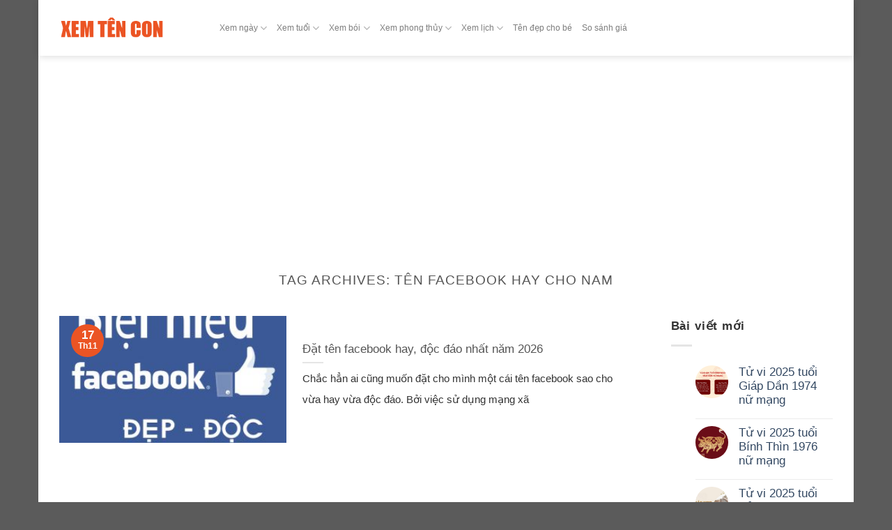

--- FILE ---
content_type: text/html; charset=UTF-8
request_url: https://xemtencon.com/tag/ten-facebook-hay-cho-nam/
body_size: 10979
content:

<!DOCTYPE html>
<!--[if IE 9 ]> <html lang="vi" class="ie9 loading-site no-js"> <![endif]-->
<!--[if IE 8 ]> <html lang="vi" class="ie8 loading-site no-js"> <![endif]-->
<!--[if (gte IE 9)|!(IE)]><!--><html lang="vi" class="loading-site no-js"> <!--<![endif]-->
<head>
	<meta charset="UTF-8" />
	<meta name="viewport" content="width=device-width, initial-scale=1, user-scalable=yes">
	<link rel="profile" href="//gmpg.org/xfn/11" />
	<link rel="pingback" href="https://xemtencon.com/xmlrpc.php" />
	<title>Bài viết mới nhất về tên facebook hay cho nam</title>
	<script>(function(html){html.className = html.className.replace(/\bno-js\b/,'js')})(document.documentElement);</script>
<meta name='robots' content='max-image-preview:large' />
<meta name="viewport" content="width=device-width, initial-scale=1, maximum-scale=1" />
<!-- This site is optimized with the Yoast SEO Premium plugin v12.6.1 - https://yoast.com/wordpress/plugins/seo/ -->
<meta name="description" content="Tổng hợp các bài viết mới nhất về tên facebook hay cho nam, cập nhật thông tin về tên facebook hay cho nam"/>
<meta name="robots" content="noindex,follow"/>
<meta property="og:locale" content="vi_VN" />
<meta property="og:type" content="object" />
<meta property="og:title" content="Bài viết mới nhất về tên facebook hay cho nam" />
<meta property="og:description" content="Tổng hợp các bài viết mới nhất về tên facebook hay cho nam, cập nhật thông tin về tên facebook hay cho nam" />
<meta property="og:url" content="https://xemtencon.com/tag/ten-facebook-hay-cho-nam/" />
<meta property="og:site_name" content="Xem tên con" />
<meta name="twitter:card" content="summary_large_image" />
<meta name="twitter:description" content="Tổng hợp các bài viết mới nhất về tên facebook hay cho nam, cập nhật thông tin về tên facebook hay cho nam" />
<meta name="twitter:title" content="Bài viết mới nhất về tên facebook hay cho nam" />
<script type='application/ld+json' class='yoast-schema-graph yoast-schema-graph--main'>{"@context":"https://schema.org","@graph":[{"@type":"WebSite","@id":"https://xemtencon.com/#website","url":"https://xemtencon.com/","name":"Xem t\u00ean con","description":"\u0110\u1eb7t t\u00ean cho con theo phong th\u1ee7y","potentialAction":{"@type":"SearchAction","target":"https://xemtencon.com/?s={search_term_string}","query-input":"required name=search_term_string"}},{"@type":"CollectionPage","@id":"https://xemtencon.com/tag/ten-facebook-hay-cho-nam/#webpage","url":"https://xemtencon.com/tag/ten-facebook-hay-cho-nam/","inLanguage":"vi","name":"B\u00e0i vi\u1ebft m\u1edbi nh\u1ea5t v\u1ec1 t\u00ean facebook hay cho nam","isPartOf":{"@id":"https://xemtencon.com/#website"},"description":"T\u1ed5ng h\u1ee3p c\u00e1c b\u00e0i vi\u1ebft m\u1edbi nh\u1ea5t v\u1ec1 t\u00ean facebook hay cho nam, c\u1eadp nh\u1eadt th\u00f4ng tin v\u1ec1 t\u00ean facebook hay cho nam"}]}</script>
<!-- / Yoast SEO Premium plugin. -->


<link rel="alternate" href="https://xemtencon.com/tag/ten-facebook-hay-cho-nam/" hreflang="vi-VN" />

<link rel="alternate" href="https://xemtencon.com/tag/ten-facebook-hay-cho-nam/" hreflang="x-default" />

<link rel='stylesheet' id='wp-block-library-css' href='https://xemtencon.com/wp-includes/css/dist/block-library/style.min.css?ver=6.3.7' type='text/css' media='all' />
<style id='classic-theme-styles-inline-css' type='text/css'>
/*! This file is auto-generated */
.wp-block-button__link{color:#fff;background-color:#32373c;border-radius:9999px;box-shadow:none;text-decoration:none;padding:calc(.667em + 2px) calc(1.333em + 2px);font-size:1.125em}.wp-block-file__button{background:#32373c;color:#fff;text-decoration:none}
</style>
<style id='global-styles-inline-css' type='text/css'>
body{--wp--preset--color--black: #000000;--wp--preset--color--cyan-bluish-gray: #abb8c3;--wp--preset--color--white: #ffffff;--wp--preset--color--pale-pink: #f78da7;--wp--preset--color--vivid-red: #cf2e2e;--wp--preset--color--luminous-vivid-orange: #ff6900;--wp--preset--color--luminous-vivid-amber: #fcb900;--wp--preset--color--light-green-cyan: #7bdcb5;--wp--preset--color--vivid-green-cyan: #00d084;--wp--preset--color--pale-cyan-blue: #8ed1fc;--wp--preset--color--vivid-cyan-blue: #0693e3;--wp--preset--color--vivid-purple: #9b51e0;--wp--preset--gradient--vivid-cyan-blue-to-vivid-purple: linear-gradient(135deg,rgba(6,147,227,1) 0%,rgb(155,81,224) 100%);--wp--preset--gradient--light-green-cyan-to-vivid-green-cyan: linear-gradient(135deg,rgb(122,220,180) 0%,rgb(0,208,130) 100%);--wp--preset--gradient--luminous-vivid-amber-to-luminous-vivid-orange: linear-gradient(135deg,rgba(252,185,0,1) 0%,rgba(255,105,0,1) 100%);--wp--preset--gradient--luminous-vivid-orange-to-vivid-red: linear-gradient(135deg,rgba(255,105,0,1) 0%,rgb(207,46,46) 100%);--wp--preset--gradient--very-light-gray-to-cyan-bluish-gray: linear-gradient(135deg,rgb(238,238,238) 0%,rgb(169,184,195) 100%);--wp--preset--gradient--cool-to-warm-spectrum: linear-gradient(135deg,rgb(74,234,220) 0%,rgb(151,120,209) 20%,rgb(207,42,186) 40%,rgb(238,44,130) 60%,rgb(251,105,98) 80%,rgb(254,248,76) 100%);--wp--preset--gradient--blush-light-purple: linear-gradient(135deg,rgb(255,206,236) 0%,rgb(152,150,240) 100%);--wp--preset--gradient--blush-bordeaux: linear-gradient(135deg,rgb(254,205,165) 0%,rgb(254,45,45) 50%,rgb(107,0,62) 100%);--wp--preset--gradient--luminous-dusk: linear-gradient(135deg,rgb(255,203,112) 0%,rgb(199,81,192) 50%,rgb(65,88,208) 100%);--wp--preset--gradient--pale-ocean: linear-gradient(135deg,rgb(255,245,203) 0%,rgb(182,227,212) 50%,rgb(51,167,181) 100%);--wp--preset--gradient--electric-grass: linear-gradient(135deg,rgb(202,248,128) 0%,rgb(113,206,126) 100%);--wp--preset--gradient--midnight: linear-gradient(135deg,rgb(2,3,129) 0%,rgb(40,116,252) 100%);--wp--preset--font-size--small: 13px;--wp--preset--font-size--medium: 20px;--wp--preset--font-size--large: 36px;--wp--preset--font-size--x-large: 42px;--wp--preset--spacing--20: 0.44rem;--wp--preset--spacing--30: 0.67rem;--wp--preset--spacing--40: 1rem;--wp--preset--spacing--50: 1.5rem;--wp--preset--spacing--60: 2.25rem;--wp--preset--spacing--70: 3.38rem;--wp--preset--spacing--80: 5.06rem;--wp--preset--shadow--natural: 6px 6px 9px rgba(0, 0, 0, 0.2);--wp--preset--shadow--deep: 12px 12px 50px rgba(0, 0, 0, 0.4);--wp--preset--shadow--sharp: 6px 6px 0px rgba(0, 0, 0, 0.2);--wp--preset--shadow--outlined: 6px 6px 0px -3px rgba(255, 255, 255, 1), 6px 6px rgba(0, 0, 0, 1);--wp--preset--shadow--crisp: 6px 6px 0px rgba(0, 0, 0, 1);}:where(.is-layout-flex){gap: 0.5em;}:where(.is-layout-grid){gap: 0.5em;}body .is-layout-flow > .alignleft{float: left;margin-inline-start: 0;margin-inline-end: 2em;}body .is-layout-flow > .alignright{float: right;margin-inline-start: 2em;margin-inline-end: 0;}body .is-layout-flow > .aligncenter{margin-left: auto !important;margin-right: auto !important;}body .is-layout-constrained > .alignleft{float: left;margin-inline-start: 0;margin-inline-end: 2em;}body .is-layout-constrained > .alignright{float: right;margin-inline-start: 2em;margin-inline-end: 0;}body .is-layout-constrained > .aligncenter{margin-left: auto !important;margin-right: auto !important;}body .is-layout-constrained > :where(:not(.alignleft):not(.alignright):not(.alignfull)){max-width: var(--wp--style--global--content-size);margin-left: auto !important;margin-right: auto !important;}body .is-layout-constrained > .alignwide{max-width: var(--wp--style--global--wide-size);}body .is-layout-flex{display: flex;}body .is-layout-flex{flex-wrap: wrap;align-items: center;}body .is-layout-flex > *{margin: 0;}body .is-layout-grid{display: grid;}body .is-layout-grid > *{margin: 0;}:where(.wp-block-columns.is-layout-flex){gap: 2em;}:where(.wp-block-columns.is-layout-grid){gap: 2em;}:where(.wp-block-post-template.is-layout-flex){gap: 1.25em;}:where(.wp-block-post-template.is-layout-grid){gap: 1.25em;}.has-black-color{color: var(--wp--preset--color--black) !important;}.has-cyan-bluish-gray-color{color: var(--wp--preset--color--cyan-bluish-gray) !important;}.has-white-color{color: var(--wp--preset--color--white) !important;}.has-pale-pink-color{color: var(--wp--preset--color--pale-pink) !important;}.has-vivid-red-color{color: var(--wp--preset--color--vivid-red) !important;}.has-luminous-vivid-orange-color{color: var(--wp--preset--color--luminous-vivid-orange) !important;}.has-luminous-vivid-amber-color{color: var(--wp--preset--color--luminous-vivid-amber) !important;}.has-light-green-cyan-color{color: var(--wp--preset--color--light-green-cyan) !important;}.has-vivid-green-cyan-color{color: var(--wp--preset--color--vivid-green-cyan) !important;}.has-pale-cyan-blue-color{color: var(--wp--preset--color--pale-cyan-blue) !important;}.has-vivid-cyan-blue-color{color: var(--wp--preset--color--vivid-cyan-blue) !important;}.has-vivid-purple-color{color: var(--wp--preset--color--vivid-purple) !important;}.has-black-background-color{background-color: var(--wp--preset--color--black) !important;}.has-cyan-bluish-gray-background-color{background-color: var(--wp--preset--color--cyan-bluish-gray) !important;}.has-white-background-color{background-color: var(--wp--preset--color--white) !important;}.has-pale-pink-background-color{background-color: var(--wp--preset--color--pale-pink) !important;}.has-vivid-red-background-color{background-color: var(--wp--preset--color--vivid-red) !important;}.has-luminous-vivid-orange-background-color{background-color: var(--wp--preset--color--luminous-vivid-orange) !important;}.has-luminous-vivid-amber-background-color{background-color: var(--wp--preset--color--luminous-vivid-amber) !important;}.has-light-green-cyan-background-color{background-color: var(--wp--preset--color--light-green-cyan) !important;}.has-vivid-green-cyan-background-color{background-color: var(--wp--preset--color--vivid-green-cyan) !important;}.has-pale-cyan-blue-background-color{background-color: var(--wp--preset--color--pale-cyan-blue) !important;}.has-vivid-cyan-blue-background-color{background-color: var(--wp--preset--color--vivid-cyan-blue) !important;}.has-vivid-purple-background-color{background-color: var(--wp--preset--color--vivid-purple) !important;}.has-black-border-color{border-color: var(--wp--preset--color--black) !important;}.has-cyan-bluish-gray-border-color{border-color: var(--wp--preset--color--cyan-bluish-gray) !important;}.has-white-border-color{border-color: var(--wp--preset--color--white) !important;}.has-pale-pink-border-color{border-color: var(--wp--preset--color--pale-pink) !important;}.has-vivid-red-border-color{border-color: var(--wp--preset--color--vivid-red) !important;}.has-luminous-vivid-orange-border-color{border-color: var(--wp--preset--color--luminous-vivid-orange) !important;}.has-luminous-vivid-amber-border-color{border-color: var(--wp--preset--color--luminous-vivid-amber) !important;}.has-light-green-cyan-border-color{border-color: var(--wp--preset--color--light-green-cyan) !important;}.has-vivid-green-cyan-border-color{border-color: var(--wp--preset--color--vivid-green-cyan) !important;}.has-pale-cyan-blue-border-color{border-color: var(--wp--preset--color--pale-cyan-blue) !important;}.has-vivid-cyan-blue-border-color{border-color: var(--wp--preset--color--vivid-cyan-blue) !important;}.has-vivid-purple-border-color{border-color: var(--wp--preset--color--vivid-purple) !important;}.has-vivid-cyan-blue-to-vivid-purple-gradient-background{background: var(--wp--preset--gradient--vivid-cyan-blue-to-vivid-purple) !important;}.has-light-green-cyan-to-vivid-green-cyan-gradient-background{background: var(--wp--preset--gradient--light-green-cyan-to-vivid-green-cyan) !important;}.has-luminous-vivid-amber-to-luminous-vivid-orange-gradient-background{background: var(--wp--preset--gradient--luminous-vivid-amber-to-luminous-vivid-orange) !important;}.has-luminous-vivid-orange-to-vivid-red-gradient-background{background: var(--wp--preset--gradient--luminous-vivid-orange-to-vivid-red) !important;}.has-very-light-gray-to-cyan-bluish-gray-gradient-background{background: var(--wp--preset--gradient--very-light-gray-to-cyan-bluish-gray) !important;}.has-cool-to-warm-spectrum-gradient-background{background: var(--wp--preset--gradient--cool-to-warm-spectrum) !important;}.has-blush-light-purple-gradient-background{background: var(--wp--preset--gradient--blush-light-purple) !important;}.has-blush-bordeaux-gradient-background{background: var(--wp--preset--gradient--blush-bordeaux) !important;}.has-luminous-dusk-gradient-background{background: var(--wp--preset--gradient--luminous-dusk) !important;}.has-pale-ocean-gradient-background{background: var(--wp--preset--gradient--pale-ocean) !important;}.has-electric-grass-gradient-background{background: var(--wp--preset--gradient--electric-grass) !important;}.has-midnight-gradient-background{background: var(--wp--preset--gradient--midnight) !important;}.has-small-font-size{font-size: var(--wp--preset--font-size--small) !important;}.has-medium-font-size{font-size: var(--wp--preset--font-size--medium) !important;}.has-large-font-size{font-size: var(--wp--preset--font-size--large) !important;}.has-x-large-font-size{font-size: var(--wp--preset--font-size--x-large) !important;}
.wp-block-navigation a:where(:not(.wp-element-button)){color: inherit;}
:where(.wp-block-post-template.is-layout-flex){gap: 1.25em;}:where(.wp-block-post-template.is-layout-grid){gap: 1.25em;}
:where(.wp-block-columns.is-layout-flex){gap: 2em;}:where(.wp-block-columns.is-layout-grid){gap: 2em;}
.wp-block-pullquote{font-size: 1.5em;line-height: 1.6;}
</style>
<link rel='stylesheet' id='contact-form-7-css' href='/wp-content/plugins/contact-form-7/includes/css/styles.css?ver=10.0.0' type='text/css' media='all' />
<link rel='stylesheet' id='toc-screen-css' href='/wp-content/plugins/table-of-contents-plus/screen.min.css?ver=2002' type='text/css' media='all' />
<link rel='stylesheet' id='flatsome-icons-css' href='/wp-content/themes/flatsome/assets/css/fl-icons.css?ver=3.12' type='text/css' media='all' />
<link rel='stylesheet' id='flatsome-main-css' href='/wp-content/themes/flatsome/assets/css/flatsome.css?ver=3.13.0' type='text/css' media='all' />
<link rel='stylesheet' id='flatsome-style-css' href='/wp-content/themes/xem-ten-con/style.css?ver=3.0' type='text/css' media='all' />
<script type='text/javascript' src='https://xemtencon.com/wp-includes/js/jquery/jquery.min.js?ver=3.7.0' id='jquery-core-js'></script>
<script type='text/javascript' src='https://xemtencon.com/wp-includes/js/jquery/jquery-migrate.min.js?ver=3.4.1' id='jquery-migrate-js'></script>
<link rel="https://api.w.org/" href="https://xemtencon.com/wp-json/" /><link rel="alternate" type="application/json" href="https://xemtencon.com/wp-json/wp/v2/tags/1644" /><style>.bg{opacity: 0; transition: opacity 1s; -webkit-transition: opacity 1s;} .bg-loaded{opacity: 1;}</style><!--[if IE]><link rel="stylesheet" type="text/css" href="/wp-content/themes/flatsome/assets/css/ie-fallback.css"><script src="//cdnjs.cloudflare.com/ajax/libs/html5shiv/3.6.1/html5shiv.js"></script><script>var head = document.getElementsByTagName('head')[0],style = document.createElement('style');style.type = 'text/css';style.styleSheet.cssText = ':before,:after{content:none !important';head.appendChild(style);setTimeout(function(){head.removeChild(style);}, 0);</script><script src="/wp-content/themes/flatsome/assets/libs/ie-flexibility.js"></script><![endif]--><style>:root {--primary-color: #eb5424;}/* Site Width */.full-width .ubermenu-nav, .container, .row{max-width: 1140px}.row.row-collapse{max-width: 1110px}.row.row-small{max-width: 1132.5px}.row.row-large{max-width: 1170px}.header-main{height: 80px}#logo img{max-height: 80px}#logo{width:200px;}.header-bottom{min-height: 90px}.header-top{min-height: 30px}.has-transparent + .page-title:first-of-type,.has-transparent + #main > .page-title,.has-transparent + #main > div > .page-title,.has-transparent + #main .page-header-wrapper:first-of-type .page-title{padding-top: 80px;}.header.show-on-scroll,.stuck .header-main{height:70px!important}.stuck #logo img{max-height: 70px!important}.header-bg-color, .header-wrapper {background-color: rgba(255,255,255,0.9)}.header-bottom {background-color: rgba(241,241,241,0)}.header-main .nav > li > a{line-height: 16px }.header-bottom-nav > li > a{line-height: 90px }@media (max-width: 549px) {.header-main{height: 70px}#logo img{max-height: 70px}}.nav-dropdown{font-size:100%}/* Color */.accordion-title.active, .has-icon-bg .icon .icon-inner,.logo a, .primary.is-underline, .primary.is-link, .badge-outline .badge-inner, .nav-outline > li.active> a,.nav-outline >li.active > a, .cart-icon strong,[data-color='primary'], .is-outline.primary{color: #eb5424;}/* Color !important */[data-text-color="primary"]{color: #eb5424!important;}/* Background Color */[data-text-bg="primary"]{background-color: #eb5424;}/* Background */.scroll-to-bullets a,.featured-title, .label-new.menu-item > a:after, .nav-pagination > li > .current,.nav-pagination > li > span:hover,.nav-pagination > li > a:hover,.has-hover:hover .badge-outline .badge-inner,button[type="submit"], .button.wc-forward:not(.checkout):not(.checkout-button), .button.submit-button, .button.primary:not(.is-outline),.featured-table .title,.is-outline:hover, .has-icon:hover .icon-label,.nav-dropdown-bold .nav-column li > a:hover, .nav-dropdown.nav-dropdown-bold > li > a:hover, .nav-dropdown-bold.dark .nav-column li > a:hover, .nav-dropdown.nav-dropdown-bold.dark > li > a:hover, .is-outline:hover, .tagcloud a:hover,.grid-tools a, input[type='submit']:not(.is-form), .box-badge:hover .box-text, input.button.alt,.nav-box > li > a:hover,.nav-box > li.active > a,.nav-pills > li.active > a ,.current-dropdown .cart-icon strong, .cart-icon:hover strong, .nav-line-bottom > li > a:before, .nav-line-grow > li > a:before, .nav-line > li > a:before,.banner, .header-top, .slider-nav-circle .flickity-prev-next-button:hover svg, .slider-nav-circle .flickity-prev-next-button:hover .arrow, .primary.is-outline:hover, .button.primary:not(.is-outline), input[type='submit'].primary, input[type='submit'].primary, input[type='reset'].button, input[type='button'].primary, .badge-inner{background-color: #eb5424;}/* Border */.nav-vertical.nav-tabs > li.active > a,.scroll-to-bullets a.active,.nav-pagination > li > .current,.nav-pagination > li > span:hover,.nav-pagination > li > a:hover,.has-hover:hover .badge-outline .badge-inner,.accordion-title.active,.featured-table,.is-outline:hover, .tagcloud a:hover,blockquote, .has-border, .cart-icon strong:after,.cart-icon strong,.blockUI:before, .processing:before,.loading-spin, .slider-nav-circle .flickity-prev-next-button:hover svg, .slider-nav-circle .flickity-prev-next-button:hover .arrow, .primary.is-outline:hover{border-color: #eb5424}.nav-tabs > li.active > a{border-top-color: #eb5424}.widget_shopping_cart_content .blockUI.blockOverlay:before { border-left-color: #eb5424 }.woocommerce-checkout-review-order .blockUI.blockOverlay:before { border-left-color: #eb5424 }/* Fill */.slider .flickity-prev-next-button:hover svg,.slider .flickity-prev-next-button:hover .arrow{fill: #eb5424;}body{font-size: 105%;}@media screen and (max-width: 549px){body{font-size: 100%;}}body{font-family:"Georgia,Times,&quot;Times New Roman&quot;,serif", sans-serif}body{font-weight: 400}body{color: #333333}.nav > li > a {font-family:"Georgia,Times,&quot;Times New Roman&quot;,serif", sans-serif;}.nav > li > a {font-weight: 400;}h1,h2,h3,h4,h5,h6,.heading-font, .off-canvas-center .nav-sidebar.nav-vertical > li > a{font-family: "-apple-system, BlinkMacSystemFont, &quot;Segoe UI&quot;, Roboto, Oxygen-Sans, Ubuntu, Cantarell, &quot;Helvetica Neue&quot;, sans-serif", sans-serif;}h1,h2,h3,h4,h5,h6,.heading-font,.banner h1,.banner h2{font-weight: 400;}.breadcrumbs{text-transform: none;}button,.button{text-transform: none;}.nav > li > a, .links > li > a{text-transform: none;}.section-title span{text-transform: none;}h3.widget-title,span.widget-title{text-transform: none;}.alt-font{font-family: "Georgia,Times,&quot;Times New Roman&quot;,serif", sans-serif;}.alt-font{font-weight: 400!important;}.label-new.menu-item > a:after{content:"New";}.label-hot.menu-item > a:after{content:"Hot";}.label-sale.menu-item > a:after{content:"Sale";}.label-popular.menu-item > a:after{content:"Popular";}</style><script data-cfasync="false" nonce="fc4d1822-7556-4a41-b049-bdc1be331320">try{(function(w,d){!function(j,k,l,m){if(j.zaraz)console.error("zaraz is loaded twice");else{j[l]=j[l]||{};j[l].executed=[];j.zaraz={deferred:[],listeners:[]};j.zaraz._v="5874";j.zaraz._n="fc4d1822-7556-4a41-b049-bdc1be331320";j.zaraz.q=[];j.zaraz._f=function(n){return async function(){var o=Array.prototype.slice.call(arguments);j.zaraz.q.push({m:n,a:o})}};for(const p of["track","set","debug"])j.zaraz[p]=j.zaraz._f(p);j.zaraz.init=()=>{var q=k.getElementsByTagName(m)[0],r=k.createElement(m),s=k.getElementsByTagName("title")[0];s&&(j[l].t=k.getElementsByTagName("title")[0].text);j[l].x=Math.random();j[l].w=j.screen.width;j[l].h=j.screen.height;j[l].j=j.innerHeight;j[l].e=j.innerWidth;j[l].l=j.location.href;j[l].r=k.referrer;j[l].k=j.screen.colorDepth;j[l].n=k.characterSet;j[l].o=(new Date).getTimezoneOffset();if(j.dataLayer)for(const t of Object.entries(Object.entries(dataLayer).reduce((u,v)=>({...u[1],...v[1]}),{})))zaraz.set(t[0],t[1],{scope:"page"});j[l].q=[];for(;j.zaraz.q.length;){const w=j.zaraz.q.shift();j[l].q.push(w)}r.defer=!0;for(const x of[localStorage,sessionStorage])Object.keys(x||{}).filter(z=>z.startsWith("_zaraz_")).forEach(y=>{try{j[l]["z_"+y.slice(7)]=JSON.parse(x.getItem(y))}catch{j[l]["z_"+y.slice(7)]=x.getItem(y)}});r.referrerPolicy="origin";r.src="/cdn-cgi/zaraz/s.js?z="+btoa(encodeURIComponent(JSON.stringify(j[l])));q.parentNode.insertBefore(r,q)};["complete","interactive"].includes(k.readyState)?zaraz.init():j.addEventListener("DOMContentLoaded",zaraz.init)}}(w,d,"zarazData","script");window.zaraz._p=async d$=>new Promise(ea=>{if(d$){d$.e&&d$.e.forEach(eb=>{try{const ec=d.querySelector("script[nonce]"),ed=ec?.nonce||ec?.getAttribute("nonce"),ee=d.createElement("script");ed&&(ee.nonce=ed);ee.innerHTML=eb;ee.onload=()=>{d.head.removeChild(ee)};d.head.appendChild(ee)}catch(ef){console.error(`Error executing script: ${eb}\n`,ef)}});Promise.allSettled((d$.f||[]).map(eg=>fetch(eg[0],eg[1])))}ea()});zaraz._p({"e":["(function(w,d){})(window,document)"]});})(window,document)}catch(e){throw fetch("/cdn-cgi/zaraz/t"),e;};</script></head>

<body class="archive tag tag-ten-facebook-hay-cho-nam tag-1644 boxed header-shadow nav-dropdown-has-arrow nav-dropdown-has-shadow nav-dropdown-has-border">


<a class="skip-link screen-reader-text" href="#main">Skip to content</a>

<div id="wrapper">


<header id="header" class="header ">
   <div class="header-wrapper">
	<div id="masthead" class="header-main hide-for-sticky">
      <div class="header-inner flex-row container logo-left medium-logo-center" role="navigation">

          <!-- Logo -->
          <div id="logo" class="flex-col logo">
            <!-- Header logo -->
<a href="https://xemtencon.com/" title="Xem tên con - Đặt tên cho con theo phong thủy" rel="home">
    <img width="200" height="80" src="https://xemtencon.com/wp-content/uploads/sites/5/2018/11/logo.png" class="header_logo header-logo" alt="Xem tên con"/><img  width="200" height="80" src="https://xemtencon.com/wp-content/uploads/sites/5/2018/11/logo.png" class="header-logo-dark" alt="Xem tên con"/></a>
          </div>

          <!-- Mobile Left Elements -->
          <div class="flex-col show-for-medium flex-left">
            <ul class="mobile-nav nav nav-left ">
              <li class="nav-icon has-icon">
  		<a href="#" data-open="#main-menu" data-pos="left" data-bg="main-menu-overlay" data-color="" class="is-small" aria-label="Menu" aria-controls="main-menu" aria-expanded="false">
		
		  <i class="icon-menu" ></i>
		  		</a>
	</li>            </ul>
          </div>

          <!-- Left Elements -->
          <div class="flex-col hide-for-medium flex-left
            flex-grow">
            <ul class="header-nav header-nav-main nav nav-left " >
              <li class="menu-item-has-children has-dropdown"><a href="#" class="nav-top-link">Xem ngày<i class="icon-angle-down" ></i></a>
<ul class="sub-menu nav-dropdown nav-dropdown-simple">
	<li class="menu-item-has-children nav-dropdown-col"><a href="https://xemtencon.com/xem-ngay-gio-hoang-dao/">Xem ngày tốt</a>
	<ul class="sub-menu nav-column nav-dropdown-simple">
		<li><a href="https://xemtencon.com/coi-ngay-trung-tang/">Xem ngày trùng tang</a></li>
		<li><a href="https://xemtencon.com/xem-ngay-cuoi-hoi-ket-hon/">Xem ngày cưới hỏi</a></li>
		<li><a href="https://xemtencon.com/ngay-xuat-hanh-tot/">Xem ngày xuất hành</a></li>
		<li><a href="https://xemtencon.com/xem-ngay-khai-truong-tot/">Xem ngày khai trương</a></li>
		<li><a href="https://xemtencon.com/xem-ngay-nhap-trach/">Xem ngày nhập trạch</a></li>
		<li><a href="https://xemtencon.com/chon-ngay-dat-bep/">Xem ngày đặt bếp</a></li>
		<li><a href="https://xemtencon.com/xem-ngay-do-tran-nha/">Xem ngày đổ trần, lợp mái</a></li>
		<li><a href="https://xemtencon.com/xem-ngay-tot-mua-xe/">Xem ngày mua xe</a></li>
	</ul>
</li>
	<li class="menu-item-has-children nav-dropdown-col"><a href="https://xemtencon.com/coi-ngay-xau/">Xem ngày xấu hắc đạo</a>
	<ul class="sub-menu nav-column nav-dropdown-simple">
		<li><a href="https://xemtencon.com/ngay-sat-chu-la-gi/">Xem ngày sát chủ</a></li>
		<li><a href="https://xemtencon.com/xem-ngay-tam-nuong/">Xem ngày xấu tam nương</a></li>
		<li><a href="https://xemtencon.com/chon-ngay-chon-cat/">Xem ngày chôn cất</a></li>
	</ul>
</li>
</ul>
</li>
<li class="menu-item-has-children has-dropdown"><a href="#" class="nav-top-link">Xem tuổi<i class="icon-angle-down" ></i></a>
<ul class="sub-menu nav-dropdown nav-dropdown-simple">
	<li><a href="https://xemtencon.com/xem-boi-vo-chong/">Xem tuổi vợ chồng</a></li>
	<li><a href="https://xemtencon.com/chon-tuoi-lam-an/">Xem hợp tuổi làm ăn</a></li>
	<li><a href="https://xemtencon.com/xem-tuoi-lam-nha/">Chọn tuổi làm nhà</a></li>
	<li><a href="https://xemtencon.com/coi-tuoi-ket-hon/">Xem tuổi kết hôn</a></li>
	<li><a href="https://xemtencon.com/han-tam-tai/">Xem hạn tam tai</a></li>
	<li><a href="https://xemtencon.com/xem-tuoi-xong-nha/">Xem tuổi xông đất 2026</a></li>
	<li><a href="https://xemtencon.com/xem-menh-theo-nam-sinh/">Xem mệnh theo năm sinh</a></li>
</ul>
</li>
<li class="menu-item-has-children has-dropdown"><a href="#" class="nav-top-link">Xem bói<i class="icon-angle-down" ></i></a>
<ul class="sub-menu nav-dropdown nav-dropdown-simple">
	<li><a href="https://xemtencon.com/xem-boi-bien-so-xe/">Xem biển số xe</a></li>
	<li><a href="https://xemtencon.com/boi-thoi-van/">Xem thời vận</a></li>
	<li><a href="https://xemtencon.com/boi-ngay-mai/">Xem bói ngày mai, tử vi ngày mới</a></li>
	<li><a href="https://xemtencon.com/boi-ngay-thang-nam-sinh/">Xem bói ngày sinh</a></li>
	<li><a href="https://xemtencon.com/boi-sim-dien-thoai/">Xem sim phong thủy</a></li>
	<li><a href="https://xemtencon.com/xem-boi-ten/">Xem bói tên</a></li>
	<li><a href="https://xemtencon.com/12-cung-hoang-dao/">Xem 12 cung hoàng đạo</a></li>
	<li><a href="https://xemtencon.com/xem-boi-tinh-yeu-tinh-duyen/">Xem bói tình yêu</a></li>
	<li><a href="https://xemtencon.com/boi-tu-vi-tron-doi/">Xem tử vi trọn đời</a></li>
</ul>
</li>
<li class="menu-item-has-children has-dropdown"><a href="#" class="nav-top-link">Xem phong thủy<i class="icon-angle-down" ></i></a>
<ul class="sub-menu nav-dropdown nav-dropdown-simple">
	<li><a href="https://xemtencon.com/chon-mau-hop-tuoi/">Xem màu hơp tuổi</a></li>
	<li><a href="https://xemtencon.com/chon-huong-nha/">Xem hướng nhà hợp tuổi</a></li>
</ul>
</li>
<li class="menu-item-has-children has-dropdown"><a href="#" class="nav-top-link">Xem lịch<i class="icon-angle-down" ></i></a>
<ul class="sub-menu nav-dropdown nav-dropdown-simple">
	<li><a href="https://xemtencon.com/doi-lich-am-duong/">Đổi ngày âm dương</a></li>
	<li><a href="https://xemtencon.com/xem-lich-van-su/">Xem lịch vạn niên</a></li>
</ul>
</li>
<li><a href="https://xemtencon.com/ten-dep-cho-be/" class="nav-top-link">Tên đẹp cho bé</a></li>
<li><a href="https://xemgia.top/" class="nav-top-link">So sánh giá</a></li>
            </ul>
          </div>

          <!-- Right Elements -->
          <div class="flex-col hide-for-medium flex-right">
            <ul class="header-nav header-nav-main nav nav-right ">
                          </ul>
          </div>

          <!-- Mobile Right Elements -->
          <div class="flex-col show-for-medium flex-right">
            <ul class="mobile-nav nav nav-right ">
                          </ul>
          </div>

      </div>
     
      </div>
<div class="header-bg-container fill"><div class="header-bg-image fill"></div><div class="header-bg-color fill"></div></div>   </div><!-- header-wrapper-->
</header>


<main id="main" class="">

<div id="content" class="blog-wrapper blog-archive page-wrapper">
		<header class="archive-page-header">
	<div class="row">
	<div class="large-12 text-center col">
	<h1 class="page-title is-large uppercase">
		Tag Archives: tên facebook hay cho nam	</h1>
		</div>
	</div>
</header><!-- .page-header -->


<div class="row row-large ">
	
	<div class="large-9 col">
		


  
    <div class="row large-columns-1 medium-columns- small-columns-1">
  		<article class="col post-item" >
			<div class="col-inner">
			<a href="https://xemtencon.com/ten-dep-cho-be/ten-facebook-hay-nhat/" class="plain">
				<div class="box box-vertical box-text-bottom box-blog-post has-hover">
            					<div class="box-image" style="width:40%;">
  						<div class="image-cover" style="padding-top:56%;">
  							<img width="300" height="300" src="https://xemtencon.com/wp-content/uploads/xemtencon/2018/11/ten-facebook-hay-nhat-300x300.jpg" class="attachment-medium size-medium wp-post-image" alt="" decoding="async" fetchpriority="high" srcset="https://xemtencon.com/wp-content/uploads/xemtencon/2018/11/ten-facebook-hay-nhat-300x300.jpg 300w, https://xemtencon.com/wp-content/uploads/xemtencon/2018/11/ten-facebook-hay-nhat-150x150.jpg 150w, https://xemtencon.com/wp-content/uploads/xemtencon/2018/11/ten-facebook-hay-nhat-e1542424040976.jpg 500w" sizes="(max-width: 300px) 100vw, 300px" />  							  							  						</div>
  						  					</div><!-- .box-image -->
          					<div class="box-text text-left" >
					<div class="box-text-inner blog-post-inner">

					
										<h2 class="post-title is-large ">Đặt tên facebook hay, độc đáo nhất năm 2026</h2>
										<div class="is-divider"></div>
										<p class="from_the_blog_excerpt ">Chắc hẳn ai cũng muốn đặt cho mình một cái tên facebook sao cho vừa hay vừa độc đáo. Bởi việc sử dụng mạng xã					</p>
					
					
					
					</div><!-- .box-text-inner -->
					</div><!-- .box-text -->
																<div class="badge absolute top post-date badge-circle-inside">
							<div class="badge-inner">
								<span class="post-date-day">17</span><br>
								<span class="post-date-month is-xsmall">Th11</span>
							</div>
						</div>
									</div><!-- .box -->
				</a><!-- .link -->
			</div><!-- .col-inner -->
		</article><!-- .col -->
</div>	<div class="between_post"></div>
		
	</div> <!-- .large-9 -->

	<div class="post-sidebar large-3 col">
		<div id="secondary" class="widget-area " role="complementary">
				<aside id="flatsome_recent_posts-3" class="widget flatsome_recent_posts">		<span class="widget-title "><span>Bài viết mới</span></span><div class="is-divider small"></div>		<ul>		
		
		<li class="recent-blog-posts-li">
			<div class="flex-row recent-blog-posts align-top pt-half pb-half">
				<div class="flex-col mr-half">
					<div class="badge post-date  badge-circle-inside">
							<div class="badge-inner bg-fill" style="background: url(https://xemtencon.com/wp-content/uploads/xemtencon/2025/01/352a6299-tu-vi-tuoi-dinh-mao-nam-2025-nu-mang-5-280x280.jpg); border:0;">
                                							</div>
					</div>
				</div><!-- .flex-col -->
				<div class="flex-col flex-grow">
					  <a href="https://xemtencon.com/tu-vi/t-vi-2025-tu-i-giap-d-n-1974-n-m-ng/" title="Tử vi 2025 tuổi Giáp Dần 1974 nữ mạng">Tử vi 2025 tuổi Giáp Dần 1974 nữ mạng</a>
				</div>
			</div><!-- .flex-row -->
		</li>
		
		
		<li class="recent-blog-posts-li">
			<div class="flex-row recent-blog-posts align-top pt-half pb-half">
				<div class="flex-col mr-half">
					<div class="badge post-date  badge-circle-inside">
							<div class="badge-inner bg-fill" style="background: url(https://xemtencon.com/wp-content/uploads/xemtencon/2025/01/tu-vi-12-con-giap-2-tuoi-suu-ox-280x280.jpg); border:0;">
                                							</div>
					</div>
				</div><!-- .flex-col -->
				<div class="flex-col flex-grow">
					  <a href="https://xemtencon.com/tu-vi/t-vi-2025-tu-i-binh-th-n-1976-n-m-ng/" title="Tử vi 2025 tuổi Bính Thìn 1976 nữ mạng">Tử vi 2025 tuổi Bính Thìn 1976 nữ mạng</a>
				</div>
			</div><!-- .flex-row -->
		</li>
		
		
		<li class="recent-blog-posts-li">
			<div class="flex-row recent-blog-posts align-top pt-half pb-half">
				<div class="flex-col mr-half">
					<div class="badge post-date  badge-circle-inside">
							<div class="badge-inner bg-fill" style="background: url(https://xemtencon.com/wp-content/uploads/xemtencon/2025/01/tu-vi-tuoi-ngo-2025-8-280x280.jpg); border:0;">
                                							</div>
					</div>
				</div><!-- .flex-col -->
				<div class="flex-col flex-grow">
					  <a href="https://xemtencon.com/tu-vi/t-vi-2025-tu-i-k-m-o-1999-n-m-ng/" title="Tử vi 2025 tuổi Kỷ Mão 1999 nữ mạng">Tử vi 2025 tuổi Kỷ Mão 1999 nữ mạng</a>
				</div>
			</div><!-- .flex-row -->
		</li>
		
		
		<li class="recent-blog-posts-li">
			<div class="flex-row recent-blog-posts align-top pt-half pb-half">
				<div class="flex-col mr-half">
					<div class="badge post-date  badge-circle-inside">
							<div class="badge-inner bg-fill" style="background: url(https://xemtencon.com/wp-content/uploads/xemtencon/2025/01/sach-giao-khoa-sgk-vo-bai-tap-dao-duc-lop-1-canh-dieu-1467-280x280.jpg); border:0;">
                                							</div>
					</div>
				</div><!-- .flex-col -->
				<div class="flex-col flex-grow">
					  <a href="https://xemtencon.com/tu-vi/t-vi-2025-tu-i-qu-s-u-1973-nam-m-ng/" title="Tử vi 2025 tuổi Quý Sửu 1973 nam mạng">Tử vi 2025 tuổi Quý Sửu 1973 nam mạng</a>
				</div>
			</div><!-- .flex-row -->
		</li>
		
		
		<li class="recent-blog-posts-li">
			<div class="flex-row recent-blog-posts align-top pt-half pb-half">
				<div class="flex-col mr-half">
					<div class="badge post-date  badge-circle-inside">
							<div class="badge-inner bg-fill" style="background: url(https://xemtencon.com/wp-content/uploads/xemtencon/2025/01/mceu_85970211611732242557717-280x280.png); border:0;">
                                							</div>
					</div>
				</div><!-- .flex-col -->
				<div class="flex-col flex-grow">
					  <a href="https://xemtencon.com/tu-vi/t-vi-2025-tu-i-m-u-ng-1978-nam-m-ng/" title="Tử vi 2025 tuổi Mậu Ngọ 1978 nam mạng">Tử vi 2025 tuổi Mậu Ngọ 1978 nam mạng</a>
				</div>
			</div><!-- .flex-row -->
		</li>
		
		
		<li class="recent-blog-posts-li">
			<div class="flex-row recent-blog-posts align-top pt-half pb-half">
				<div class="flex-col mr-half">
					<div class="badge post-date  badge-circle-inside">
							<div class="badge-inner bg-fill" style="background: url(https://xemtencon.com/wp-content/uploads/xemtencon/2025/01/Map_of_Phu_Yen-280x280.png); border:0;">
                                							</div>
					</div>
				</div><!-- .flex-col -->
				<div class="flex-col flex-grow">
					  <a href="https://xemtencon.com/tu-vi/t-vi-2025-tu-i-m-u-t-2008-n-m-ng/" title="Tử vi 2025 tuổi Mậu Tý 2008 nữ mạng">Tử vi 2025 tuổi Mậu Tý 2008 nữ mạng</a>
				</div>
			</div><!-- .flex-row -->
		</li>
		
		
		<li class="recent-blog-posts-li">
			<div class="flex-row recent-blog-posts align-top pt-half pb-half">
				<div class="flex-col mr-half">
					<div class="badge post-date  badge-circle-inside">
							<div class="badge-inner bg-fill" style="background: url(https://xemtencon.com/wp-content/uploads/xemtencon/2025/01/tu-vi-2025-3-tuoi-than-tai-goi-ten-lam-nen-nghiep-lon-hinh-3-280x280.jpg); border:0;">
                                							</div>
					</div>
				</div><!-- .flex-col -->
				<div class="flex-col flex-grow">
					  <a href="https://xemtencon.com/tu-vi/t-vi-2025-tu-i-binh-th-n-1976-nam-m-ng/" title="Tử vi 2025 tuổi Bính Thìn 1976 nam mạng">Tử vi 2025 tuổi Bính Thìn 1976 nam mạng</a>
				</div>
			</div><!-- .flex-row -->
		</li>
		
		
		<li class="recent-blog-posts-li">
			<div class="flex-row recent-blog-posts align-top pt-half pb-half">
				<div class="flex-col mr-half">
					<div class="badge post-date  badge-circle-inside">
							<div class="badge-inner bg-fill" style="background: url(https://xemtencon.com/wp-content/uploads/xemtencon/2025/01/tu-vi-12-con-giap-nam-2025-280x280.jpg); border:0;">
                                							</div>
					</div>
				</div><!-- .flex-col -->
				<div class="flex-col flex-grow">
					  <a href="https://xemtencon.com/tu-vi/t-vi-2025-tu-i-qu-mui-2003-n-m-ng/" title="Tử vi 2025 tuổi Quý Mùi 2003 nữ mạng">Tử vi 2025 tuổi Quý Mùi 2003 nữ mạng</a>
				</div>
			</div><!-- .flex-row -->
		</li>
		
		
		<li class="recent-blog-posts-li">
			<div class="flex-row recent-blog-posts align-top pt-half pb-half">
				<div class="flex-col mr-half">
					<div class="badge post-date  badge-circle-inside">
							<div class="badge-inner bg-fill" style="background: url(https://xemtencon.com/wp-content/uploads/xemtencon/2025/01/tu-vi-12-con-giap-hom-nay-17362432452861626818266-280x280.jpg); border:0;">
                                							</div>
					</div>
				</div><!-- .flex-col -->
				<div class="flex-col flex-grow">
					  <a href="https://xemtencon.com/tu-vi/t-vi-2025-tu-i-canh-than-1980-nam-m-ng/" title="Tử vi 2025 tuổi Canh Thân 1980 nam mạng">Tử vi 2025 tuổi Canh Thân 1980 nam mạng</a>
				</div>
			</div><!-- .flex-row -->
		</li>
		
		
		<li class="recent-blog-posts-li">
			<div class="flex-row recent-blog-posts align-top pt-half pb-half">
				<div class="flex-col mr-half">
					<div class="badge post-date  badge-circle-inside">
							<div class="badge-inner bg-fill" style="background: url(https://xemtencon.com/wp-content/uploads/xemtencon/2025/01/hq720-1-280x280.jpg); border:0;">
                                							</div>
					</div>
				</div><!-- .flex-col -->
				<div class="flex-col flex-grow">
					  <a href="https://xemtencon.com/tu-vi/t-vi-2025-tu-i-canh-ng-1990-n-m-ng/" title="Tử vi 2025 tuổi Canh Ngọ 1990 nữ mạng">Tử vi 2025 tuổi Canh Ngọ 1990 nữ mạng</a>
				</div>
			</div><!-- .flex-row -->
		</li>
				</ul>		</aside></div>
	</div><!-- .post-sidebar -->

</div><!-- .row -->

</div>


</main>

<footer id="footer" class="footer-wrapper">

	
<!-- FOOTER 1 -->

<!-- FOOTER 2 -->



<div class="absolute-footer dark medium-text-center small-text-center">
  <div class="container clearfix">

    
    <div class="footer-primary pull-left">
            <div class="copyright-footer">
        Copyright 2026 © <strong>Xem tên con</strong>      </div>
          </div>
  </div>
</div>
<a href="#top" class="back-to-top button icon invert plain fixed bottom z-1 is-outline circle" id="top-link"><i class="icon-angle-up" ></i></a>

</footer>

</div>

<div id="main-menu" class="mobile-sidebar no-scrollbar mfp-hide">
	<div class="sidebar-menu no-scrollbar ">
		<ul class="nav nav-sidebar nav-vertical nav-uppercase">
			<li class="menu-item-has-children"><a href="#">Xem ngày</a>
<ul class="sub-menu nav-sidebar-ul children">
	<li class="menu-item-has-children"><a href="https://xemtencon.com/xem-ngay-gio-hoang-dao/">Xem ngày tốt</a>
	<ul class="sub-menu nav-sidebar-ul">
		<li><a href="https://xemtencon.com/coi-ngay-trung-tang/">Xem ngày trùng tang</a></li>
		<li><a href="https://xemtencon.com/xem-ngay-cuoi-hoi-ket-hon/">Xem ngày cưới hỏi</a></li>
		<li><a href="https://xemtencon.com/ngay-xuat-hanh-tot/">Xem ngày xuất hành</a></li>
		<li><a href="https://xemtencon.com/xem-ngay-khai-truong-tot/">Xem ngày khai trương</a></li>
		<li><a href="https://xemtencon.com/xem-ngay-nhap-trach/">Xem ngày nhập trạch</a></li>
		<li><a href="https://xemtencon.com/chon-ngay-dat-bep/">Xem ngày đặt bếp</a></li>
		<li><a href="https://xemtencon.com/xem-ngay-do-tran-nha/">Xem ngày đổ trần, lợp mái</a></li>
		<li><a href="https://xemtencon.com/xem-ngay-tot-mua-xe/">Xem ngày mua xe</a></li>
	</ul>
</li>
	<li class="menu-item-has-children"><a href="https://xemtencon.com/coi-ngay-xau/">Xem ngày xấu hắc đạo</a>
	<ul class="sub-menu nav-sidebar-ul">
		<li><a href="https://xemtencon.com/ngay-sat-chu-la-gi/">Xem ngày sát chủ</a></li>
		<li><a href="https://xemtencon.com/xem-ngay-tam-nuong/">Xem ngày xấu tam nương</a></li>
		<li><a href="https://xemtencon.com/chon-ngay-chon-cat/">Xem ngày chôn cất</a></li>
	</ul>
</li>
</ul>
</li>
<li class="menu-item-has-children"><a href="#">Xem tuổi</a>
<ul class="sub-menu nav-sidebar-ul children">
	<li><a href="https://xemtencon.com/xem-boi-vo-chong/">Xem tuổi vợ chồng</a></li>
	<li><a href="https://xemtencon.com/chon-tuoi-lam-an/">Xem hợp tuổi làm ăn</a></li>
	<li><a href="https://xemtencon.com/xem-tuoi-lam-nha/">Chọn tuổi làm nhà</a></li>
	<li><a href="https://xemtencon.com/coi-tuoi-ket-hon/">Xem tuổi kết hôn</a></li>
	<li><a href="https://xemtencon.com/han-tam-tai/">Xem hạn tam tai</a></li>
	<li><a href="https://xemtencon.com/xem-tuoi-xong-nha/">Xem tuổi xông đất 2026</a></li>
	<li><a href="https://xemtencon.com/xem-menh-theo-nam-sinh/">Xem mệnh theo năm sinh</a></li>
</ul>
</li>
<li class="menu-item-has-children"><a href="#">Xem bói</a>
<ul class="sub-menu nav-sidebar-ul children">
	<li><a href="https://xemtencon.com/xem-boi-bien-so-xe/">Xem biển số xe</a></li>
	<li><a href="https://xemtencon.com/boi-thoi-van/">Xem thời vận</a></li>
	<li><a href="https://xemtencon.com/boi-ngay-mai/">Xem bói ngày mai, tử vi ngày mới</a></li>
	<li><a href="https://xemtencon.com/boi-ngay-thang-nam-sinh/">Xem bói ngày sinh</a></li>
	<li><a href="https://xemtencon.com/boi-sim-dien-thoai/">Xem sim phong thủy</a></li>
	<li><a href="https://xemtencon.com/xem-boi-ten/">Xem bói tên</a></li>
	<li><a href="https://xemtencon.com/12-cung-hoang-dao/">Xem 12 cung hoàng đạo</a></li>
	<li><a href="https://xemtencon.com/xem-boi-tinh-yeu-tinh-duyen/">Xem bói tình yêu</a></li>
	<li><a href="https://xemtencon.com/boi-tu-vi-tron-doi/">Xem tử vi trọn đời</a></li>
</ul>
</li>
<li class="menu-item-has-children"><a href="#">Xem phong thủy</a>
<ul class="sub-menu nav-sidebar-ul children">
	<li><a href="https://xemtencon.com/chon-mau-hop-tuoi/">Xem màu hơp tuổi</a></li>
	<li><a href="https://xemtencon.com/chon-huong-nha/">Xem hướng nhà hợp tuổi</a></li>
</ul>
</li>
<li class="menu-item-has-children"><a href="#">Xem lịch</a>
<ul class="sub-menu nav-sidebar-ul children">
	<li><a href="https://xemtencon.com/doi-lich-am-duong/">Đổi ngày âm dương</a></li>
	<li><a href="https://xemtencon.com/xem-lich-van-su/">Xem lịch vạn niên</a></li>
</ul>
</li>
<li><a href="https://xemtencon.com/ten-dep-cho-be/">Tên đẹp cho bé</a></li>
<li><a href="https://xemgia.top/">So sánh giá</a></li>
		</ul>
	</div>
</div>
<script type='text/javascript' id='contact-form-7-js-extra'>
/* <![CDATA[ */
var wpcf7 = {"apiSettings":{"root":"https:\/\/xemtencon.com\/wp-json\/contact-form-7\/v1","namespace":"contact-form-7\/v1"},"recaptcha":{"messages":{"empty":"Please verify that you are not a robot."}}};
/* ]]> */
</script>
<script type='text/javascript' src='/wp-content/plugins/contact-form-7/includes/js/scripts.js?ver=10.0.0' id='contact-form-7-js'></script>
<script type='text/javascript' id='toc-front-js-extra'>
/* <![CDATA[ */
var tocplus = {"visibility_show":"hi\u1ec7n","visibility_hide":"\u1ea9n","visibility_hide_by_default":"1","width":"Auto"};
/* ]]> */
</script>
<script type='text/javascript' src='/wp-content/plugins/table-of-contents-plus/front.min.js?ver=2002' id='toc-front-js'></script>
<script type='text/javascript' src='https://xemtencon.com/wp-includes/js/hoverIntent.min.js?ver=1.10.2' id='hoverIntent-js'></script>
<script type='text/javascript' id='flatsome-js-js-extra'>
/* <![CDATA[ */
var flatsomeVars = {"ajaxurl":"https:\/\/xemtencon.com\/wp-admin\/admin-ajax.php","rtl":"","sticky_height":"70","lightbox":{"close_markup":"<button title=\"%title%\" type=\"button\" class=\"mfp-close\"><svg xmlns=\"http:\/\/www.w3.org\/2000\/svg\" width=\"28\" height=\"28\" viewBox=\"0 0 24 24\" fill=\"none\" stroke=\"currentColor\" stroke-width=\"2\" stroke-linecap=\"round\" stroke-linejoin=\"round\" class=\"feather feather-x\"><line x1=\"18\" y1=\"6\" x2=\"6\" y2=\"18\"><\/line><line x1=\"6\" y1=\"6\" x2=\"18\" y2=\"18\"><\/line><\/svg><\/button>","close_btn_inside":false},"user":{"can_edit_pages":false},"i18n":{"mainMenu":"Main Menu"},"options":{"cookie_notice_version":"1"}};
/* ]]> */
</script>
<script type='text/javascript' src='/wp-content/themes/flatsome/assets/js/flatsome.js?ver=3.13.0' id='flatsome-js-js'></script>

</body>
</html>


--- FILE ---
content_type: text/html; charset=utf-8
request_url: https://www.google.com/recaptcha/api2/aframe
body_size: 266
content:
<!DOCTYPE HTML><html><head><meta http-equiv="content-type" content="text/html; charset=UTF-8"></head><body><script nonce="cfYwl4rwgC0mdDPQR-vD5Q">/** Anti-fraud and anti-abuse applications only. See google.com/recaptcha */ try{var clients={'sodar':'https://pagead2.googlesyndication.com/pagead/sodar?'};window.addEventListener("message",function(a){try{if(a.source===window.parent){var b=JSON.parse(a.data);var c=clients[b['id']];if(c){var d=document.createElement('img');d.src=c+b['params']+'&rc='+(localStorage.getItem("rc::a")?sessionStorage.getItem("rc::b"):"");window.document.body.appendChild(d);sessionStorage.setItem("rc::e",parseInt(sessionStorage.getItem("rc::e")||0)+1);localStorage.setItem("rc::h",'1769110318244');}}}catch(b){}});window.parent.postMessage("_grecaptcha_ready", "*");}catch(b){}</script></body></html>